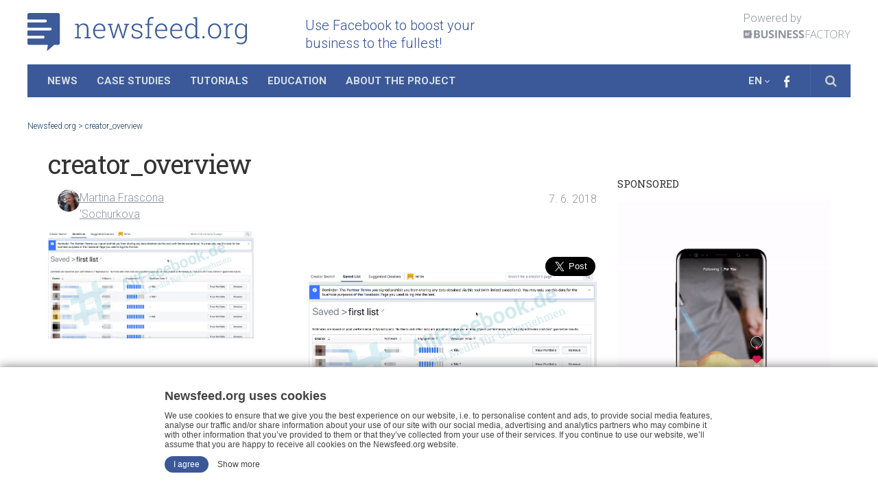

--- FILE ---
content_type: text/html; charset=utf-8
request_url: https://accounts.google.com/o/oauth2/postmessageRelay?parent=https%3A%2F%2Fnewsfeed.org&jsh=m%3B%2F_%2Fscs%2Fabc-static%2F_%2Fjs%2Fk%3Dgapi.lb.en.2kN9-TZiXrM.O%2Fd%3D1%2Frs%3DAHpOoo_B4hu0FeWRuWHfxnZ3V0WubwN7Qw%2Fm%3D__features__
body_size: 159
content:
<!DOCTYPE html><html><head><title></title><meta http-equiv="content-type" content="text/html; charset=utf-8"><meta http-equiv="X-UA-Compatible" content="IE=edge"><meta name="viewport" content="width=device-width, initial-scale=1, minimum-scale=1, maximum-scale=1, user-scalable=0"><script src='https://ssl.gstatic.com/accounts/o/2580342461-postmessagerelay.js' nonce="xFzzsmWsp0qHxh0lzcw3yQ"></script></head><body><script type="text/javascript" src="https://apis.google.com/js/rpc:shindig_random.js?onload=init" nonce="xFzzsmWsp0qHxh0lzcw3yQ"></script></body></html>

--- FILE ---
content_type: text/html; charset=utf-8
request_url: https://www.google.com/recaptcha/api2/aframe
body_size: 183
content:
<!DOCTYPE HTML><html><head><meta http-equiv="content-type" content="text/html; charset=UTF-8"></head><body><script nonce="7-NxIFU48pcjkJopgplRnA">/** Anti-fraud and anti-abuse applications only. See google.com/recaptcha */ try{var clients={'sodar':'https://pagead2.googlesyndication.com/pagead/sodar?'};window.addEventListener("message",function(a){try{if(a.source===window.parent){var b=JSON.parse(a.data);var c=clients[b['id']];if(c){var d=document.createElement('img');d.src=c+b['params']+'&rc='+(localStorage.getItem("rc::a")?sessionStorage.getItem("rc::b"):"");window.document.body.appendChild(d);sessionStorage.setItem("rc::e",parseInt(sessionStorage.getItem("rc::e")||0)+1);localStorage.setItem("rc::h",'1769941331011');}}}catch(b){}});window.parent.postMessage("_grecaptcha_ready", "*");}catch(b){}</script></body></html>